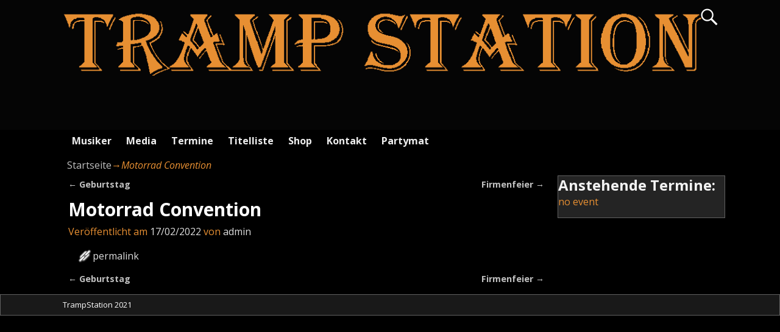

--- FILE ---
content_type: text/html; charset=UTF-8
request_url: https://trampstation.de/Termine/motorrad-convention/
body_size: 50411
content:
<!DOCTYPE html>
<html lang="de-DE">
<head>
<meta charset="UTF-8"/>
<meta name='viewport' content='width=device-width,initial-scale=1.0' />
<link rel="profile" href="//gmpg.org/xfn/11"/>
<link rel="pingback" href=""/>

<!-- Weaver Xtreme Standard Google Fonts for page-type: single -->
<link href='https://fonts.googleapis.com/css?family=Open+Sans:400%2C700%2C700italic%2C400italic%7COpen+Sans+Condensed:300%2C700%7CAlegreya+SC:400%2C400i%2C700%2C700i%7CAlegreya+Sans+SC:400%2C400i%2C700%2C700i%7CAlegreya+Sans:400%2C400i%2C700%2C700i%7CAlegreya:400%2C400i%2C700%2C700i%7CDroid+Sans:400%2C700%7CDroid+Serif:400%2C400italic%2C700%2C700italic%7CExo+2:400%2C700%7CLato:400%2C400italic%2C700%2C700italic%7CLora:400%2C400italic%2C700%2C700italic%7CArvo:400%2C700%2C400italic%2C700italic%7CRoboto:400%2C400italic%2C700%2C700italic%7CRoboto+Condensed:400%2C700%7CRoboto+Slab:400%2C700%7CArchivo+Black%7CSource+Sans+Pro:400%2C400italic%2C700%2C700italic%7CSource+Serif+Pro:400%2C700%7CVollkorn:400%2C400italic%2C700%2C700italic%7CArimo:400%2C700%7CTinos:400%2C400italic%2C700%2C700italic%7CRoboto+Mono:400%2C700%7CInconsolata%7CHandlee%7CUltra&subset=latin%2Clatin-ext' rel='stylesheet' type='text/css'>
<title>Motorrad Convention</title>
<meta name='robots' content='max-image-preview:large' />
<link rel='dns-prefetch' href='//stats.wp.com' />
<link rel='dns-prefetch' href='//c0.wp.com' />
<link rel="alternate" type="application/rss+xml" title=" &raquo; Feed" href="https://trampstation.de/feed/" />
<link rel="alternate" type="application/rss+xml" title=" &raquo; Kommentar-Feed" href="https://trampstation.de/comments/feed/" />
<script type="text/javascript">
/* <![CDATA[ */
window._wpemojiSettings = {"baseUrl":"https:\/\/s.w.org\/images\/core\/emoji\/15.0.3\/72x72\/","ext":".png","svgUrl":"https:\/\/s.w.org\/images\/core\/emoji\/15.0.3\/svg\/","svgExt":".svg","source":{"concatemoji":"https:\/\/trampstation.de\/wp-includes\/js\/wp-emoji-release.min.js?ver=6.5.3"}};
/*! This file is auto-generated */
!function(i,n){var o,s,e;function c(e){try{var t={supportTests:e,timestamp:(new Date).valueOf()};sessionStorage.setItem(o,JSON.stringify(t))}catch(e){}}function p(e,t,n){e.clearRect(0,0,e.canvas.width,e.canvas.height),e.fillText(t,0,0);var t=new Uint32Array(e.getImageData(0,0,e.canvas.width,e.canvas.height).data),r=(e.clearRect(0,0,e.canvas.width,e.canvas.height),e.fillText(n,0,0),new Uint32Array(e.getImageData(0,0,e.canvas.width,e.canvas.height).data));return t.every(function(e,t){return e===r[t]})}function u(e,t,n){switch(t){case"flag":return n(e,"\ud83c\udff3\ufe0f\u200d\u26a7\ufe0f","\ud83c\udff3\ufe0f\u200b\u26a7\ufe0f")?!1:!n(e,"\ud83c\uddfa\ud83c\uddf3","\ud83c\uddfa\u200b\ud83c\uddf3")&&!n(e,"\ud83c\udff4\udb40\udc67\udb40\udc62\udb40\udc65\udb40\udc6e\udb40\udc67\udb40\udc7f","\ud83c\udff4\u200b\udb40\udc67\u200b\udb40\udc62\u200b\udb40\udc65\u200b\udb40\udc6e\u200b\udb40\udc67\u200b\udb40\udc7f");case"emoji":return!n(e,"\ud83d\udc26\u200d\u2b1b","\ud83d\udc26\u200b\u2b1b")}return!1}function f(e,t,n){var r="undefined"!=typeof WorkerGlobalScope&&self instanceof WorkerGlobalScope?new OffscreenCanvas(300,150):i.createElement("canvas"),a=r.getContext("2d",{willReadFrequently:!0}),o=(a.textBaseline="top",a.font="600 32px Arial",{});return e.forEach(function(e){o[e]=t(a,e,n)}),o}function t(e){var t=i.createElement("script");t.src=e,t.defer=!0,i.head.appendChild(t)}"undefined"!=typeof Promise&&(o="wpEmojiSettingsSupports",s=["flag","emoji"],n.supports={everything:!0,everythingExceptFlag:!0},e=new Promise(function(e){i.addEventListener("DOMContentLoaded",e,{once:!0})}),new Promise(function(t){var n=function(){try{var e=JSON.parse(sessionStorage.getItem(o));if("object"==typeof e&&"number"==typeof e.timestamp&&(new Date).valueOf()<e.timestamp+604800&&"object"==typeof e.supportTests)return e.supportTests}catch(e){}return null}();if(!n){if("undefined"!=typeof Worker&&"undefined"!=typeof OffscreenCanvas&&"undefined"!=typeof URL&&URL.createObjectURL&&"undefined"!=typeof Blob)try{var e="postMessage("+f.toString()+"("+[JSON.stringify(s),u.toString(),p.toString()].join(",")+"));",r=new Blob([e],{type:"text/javascript"}),a=new Worker(URL.createObjectURL(r),{name:"wpTestEmojiSupports"});return void(a.onmessage=function(e){c(n=e.data),a.terminate(),t(n)})}catch(e){}c(n=f(s,u,p))}t(n)}).then(function(e){for(var t in e)n.supports[t]=e[t],n.supports.everything=n.supports.everything&&n.supports[t],"flag"!==t&&(n.supports.everythingExceptFlag=n.supports.everythingExceptFlag&&n.supports[t]);n.supports.everythingExceptFlag=n.supports.everythingExceptFlag&&!n.supports.flag,n.DOMReady=!1,n.readyCallback=function(){n.DOMReady=!0}}).then(function(){return e}).then(function(){var e;n.supports.everything||(n.readyCallback(),(e=n.source||{}).concatemoji?t(e.concatemoji):e.wpemoji&&e.twemoji&&(t(e.twemoji),t(e.wpemoji)))}))}((window,document),window._wpemojiSettings);
/* ]]> */
</script>
<style id='wp-emoji-styles-inline-css' type='text/css'>

	img.wp-smiley, img.emoji {
		display: inline !important;
		border: none !important;
		box-shadow: none !important;
		height: 1em !important;
		width: 1em !important;
		margin: 0 0.07em !important;
		vertical-align: -0.1em !important;
		background: none !important;
		padding: 0 !important;
	}
</style>
<link rel='stylesheet' id='wp-block-library-css' href='https://c0.wp.com/c/6.5.3/wp-includes/css/dist/block-library/style.min.css' type='text/css' media='all' />
<style id='wp-block-library-theme-inline-css' type='text/css'>
.wp-block-audio figcaption{color:#555;font-size:13px;text-align:center}.is-dark-theme .wp-block-audio figcaption{color:#ffffffa6}.wp-block-audio{margin:0 0 1em}.wp-block-code{border:1px solid #ccc;border-radius:4px;font-family:Menlo,Consolas,monaco,monospace;padding:.8em 1em}.wp-block-embed figcaption{color:#555;font-size:13px;text-align:center}.is-dark-theme .wp-block-embed figcaption{color:#ffffffa6}.wp-block-embed{margin:0 0 1em}.blocks-gallery-caption{color:#555;font-size:13px;text-align:center}.is-dark-theme .blocks-gallery-caption{color:#ffffffa6}.wp-block-image figcaption{color:#555;font-size:13px;text-align:center}.is-dark-theme .wp-block-image figcaption{color:#ffffffa6}.wp-block-image{margin:0 0 1em}.wp-block-pullquote{border-bottom:4px solid;border-top:4px solid;color:currentColor;margin-bottom:1.75em}.wp-block-pullquote cite,.wp-block-pullquote footer,.wp-block-pullquote__citation{color:currentColor;font-size:.8125em;font-style:normal;text-transform:uppercase}.wp-block-quote{border-left:.25em solid;margin:0 0 1.75em;padding-left:1em}.wp-block-quote cite,.wp-block-quote footer{color:currentColor;font-size:.8125em;font-style:normal;position:relative}.wp-block-quote.has-text-align-right{border-left:none;border-right:.25em solid;padding-left:0;padding-right:1em}.wp-block-quote.has-text-align-center{border:none;padding-left:0}.wp-block-quote.is-large,.wp-block-quote.is-style-large,.wp-block-quote.is-style-plain{border:none}.wp-block-search .wp-block-search__label{font-weight:700}.wp-block-search__button{border:1px solid #ccc;padding:.375em .625em}:where(.wp-block-group.has-background){padding:1.25em 2.375em}.wp-block-separator.has-css-opacity{opacity:.4}.wp-block-separator{border:none;border-bottom:2px solid;margin-left:auto;margin-right:auto}.wp-block-separator.has-alpha-channel-opacity{opacity:1}.wp-block-separator:not(.is-style-wide):not(.is-style-dots){width:100px}.wp-block-separator.has-background:not(.is-style-dots){border-bottom:none;height:1px}.wp-block-separator.has-background:not(.is-style-wide):not(.is-style-dots){height:2px}.wp-block-table{margin:0 0 1em}.wp-block-table td,.wp-block-table th{word-break:normal}.wp-block-table figcaption{color:#555;font-size:13px;text-align:center}.is-dark-theme .wp-block-table figcaption{color:#ffffffa6}.wp-block-video figcaption{color:#555;font-size:13px;text-align:center}.is-dark-theme .wp-block-video figcaption{color:#ffffffa6}.wp-block-video{margin:0 0 1em}.wp-block-template-part.has-background{margin-bottom:0;margin-top:0;padding:1.25em 2.375em}
</style>
<link rel='stylesheet' id='mediaelement-css' href='https://c0.wp.com/c/6.5.3/wp-includes/js/mediaelement/mediaelementplayer-legacy.min.css' type='text/css' media='all' />
<link rel='stylesheet' id='wp-mediaelement-css' href='https://c0.wp.com/c/6.5.3/wp-includes/js/mediaelement/wp-mediaelement.min.css' type='text/css' media='all' />
<style id='jetpack-sharing-buttons-style-inline-css' type='text/css'>
.jetpack-sharing-buttons__services-list{display:flex;flex-direction:row;flex-wrap:wrap;gap:0;list-style-type:none;margin:5px;padding:0}.jetpack-sharing-buttons__services-list.has-small-icon-size{font-size:12px}.jetpack-sharing-buttons__services-list.has-normal-icon-size{font-size:16px}.jetpack-sharing-buttons__services-list.has-large-icon-size{font-size:24px}.jetpack-sharing-buttons__services-list.has-huge-icon-size{font-size:36px}@media print{.jetpack-sharing-buttons__services-list{display:none!important}}.editor-styles-wrapper .wp-block-jetpack-sharing-buttons{gap:0;padding-inline-start:0}ul.jetpack-sharing-buttons__services-list.has-background{padding:1.25em 2.375em}
</style>
<style id='classic-theme-styles-inline-css' type='text/css'>
/*! This file is auto-generated */
.wp-block-button__link{color:#fff;background-color:#32373c;border-radius:9999px;box-shadow:none;text-decoration:none;padding:calc(.667em + 2px) calc(1.333em + 2px);font-size:1.125em}.wp-block-file__button{background:#32373c;color:#fff;text-decoration:none}
</style>
<style id='global-styles-inline-css' type='text/css'>
body{--wp--preset--color--black: #000000;--wp--preset--color--cyan-bluish-gray: #abb8c3;--wp--preset--color--white: #ffffff;--wp--preset--color--pale-pink: #f78da7;--wp--preset--color--vivid-red: #cf2e2e;--wp--preset--color--luminous-vivid-orange: #ff6900;--wp--preset--color--luminous-vivid-amber: #fcb900;--wp--preset--color--light-green-cyan: #7bdcb5;--wp--preset--color--vivid-green-cyan: #00d084;--wp--preset--color--pale-cyan-blue: #8ed1fc;--wp--preset--color--vivid-cyan-blue: #0693e3;--wp--preset--color--vivid-purple: #9b51e0;--wp--preset--gradient--vivid-cyan-blue-to-vivid-purple: linear-gradient(135deg,rgba(6,147,227,1) 0%,rgb(155,81,224) 100%);--wp--preset--gradient--light-green-cyan-to-vivid-green-cyan: linear-gradient(135deg,rgb(122,220,180) 0%,rgb(0,208,130) 100%);--wp--preset--gradient--luminous-vivid-amber-to-luminous-vivid-orange: linear-gradient(135deg,rgba(252,185,0,1) 0%,rgba(255,105,0,1) 100%);--wp--preset--gradient--luminous-vivid-orange-to-vivid-red: linear-gradient(135deg,rgba(255,105,0,1) 0%,rgb(207,46,46) 100%);--wp--preset--gradient--very-light-gray-to-cyan-bluish-gray: linear-gradient(135deg,rgb(238,238,238) 0%,rgb(169,184,195) 100%);--wp--preset--gradient--cool-to-warm-spectrum: linear-gradient(135deg,rgb(74,234,220) 0%,rgb(151,120,209) 20%,rgb(207,42,186) 40%,rgb(238,44,130) 60%,rgb(251,105,98) 80%,rgb(254,248,76) 100%);--wp--preset--gradient--blush-light-purple: linear-gradient(135deg,rgb(255,206,236) 0%,rgb(152,150,240) 100%);--wp--preset--gradient--blush-bordeaux: linear-gradient(135deg,rgb(254,205,165) 0%,rgb(254,45,45) 50%,rgb(107,0,62) 100%);--wp--preset--gradient--luminous-dusk: linear-gradient(135deg,rgb(255,203,112) 0%,rgb(199,81,192) 50%,rgb(65,88,208) 100%);--wp--preset--gradient--pale-ocean: linear-gradient(135deg,rgb(255,245,203) 0%,rgb(182,227,212) 50%,rgb(51,167,181) 100%);--wp--preset--gradient--electric-grass: linear-gradient(135deg,rgb(202,248,128) 0%,rgb(113,206,126) 100%);--wp--preset--gradient--midnight: linear-gradient(135deg,rgb(2,3,129) 0%,rgb(40,116,252) 100%);--wp--preset--font-size--small: 13px;--wp--preset--font-size--medium: 20px;--wp--preset--font-size--large: 36px;--wp--preset--font-size--x-large: 42px;--wp--preset--spacing--20: 0.44rem;--wp--preset--spacing--30: 0.67rem;--wp--preset--spacing--40: 1rem;--wp--preset--spacing--50: 1.5rem;--wp--preset--spacing--60: 2.25rem;--wp--preset--spacing--70: 3.38rem;--wp--preset--spacing--80: 5.06rem;--wp--preset--shadow--natural: 6px 6px 9px rgba(0, 0, 0, 0.2);--wp--preset--shadow--deep: 12px 12px 50px rgba(0, 0, 0, 0.4);--wp--preset--shadow--sharp: 6px 6px 0px rgba(0, 0, 0, 0.2);--wp--preset--shadow--outlined: 6px 6px 0px -3px rgba(255, 255, 255, 1), 6px 6px rgba(0, 0, 0, 1);--wp--preset--shadow--crisp: 6px 6px 0px rgba(0, 0, 0, 1);}:where(.is-layout-flex){gap: 0.5em;}:where(.is-layout-grid){gap: 0.5em;}body .is-layout-flex{display: flex;}body .is-layout-flex{flex-wrap: wrap;align-items: center;}body .is-layout-flex > *{margin: 0;}body .is-layout-grid{display: grid;}body .is-layout-grid > *{margin: 0;}:where(.wp-block-columns.is-layout-flex){gap: 2em;}:where(.wp-block-columns.is-layout-grid){gap: 2em;}:where(.wp-block-post-template.is-layout-flex){gap: 1.25em;}:where(.wp-block-post-template.is-layout-grid){gap: 1.25em;}.has-black-color{color: var(--wp--preset--color--black) !important;}.has-cyan-bluish-gray-color{color: var(--wp--preset--color--cyan-bluish-gray) !important;}.has-white-color{color: var(--wp--preset--color--white) !important;}.has-pale-pink-color{color: var(--wp--preset--color--pale-pink) !important;}.has-vivid-red-color{color: var(--wp--preset--color--vivid-red) !important;}.has-luminous-vivid-orange-color{color: var(--wp--preset--color--luminous-vivid-orange) !important;}.has-luminous-vivid-amber-color{color: var(--wp--preset--color--luminous-vivid-amber) !important;}.has-light-green-cyan-color{color: var(--wp--preset--color--light-green-cyan) !important;}.has-vivid-green-cyan-color{color: var(--wp--preset--color--vivid-green-cyan) !important;}.has-pale-cyan-blue-color{color: var(--wp--preset--color--pale-cyan-blue) !important;}.has-vivid-cyan-blue-color{color: var(--wp--preset--color--vivid-cyan-blue) !important;}.has-vivid-purple-color{color: var(--wp--preset--color--vivid-purple) !important;}.has-black-background-color{background-color: var(--wp--preset--color--black) !important;}.has-cyan-bluish-gray-background-color{background-color: var(--wp--preset--color--cyan-bluish-gray) !important;}.has-white-background-color{background-color: var(--wp--preset--color--white) !important;}.has-pale-pink-background-color{background-color: var(--wp--preset--color--pale-pink) !important;}.has-vivid-red-background-color{background-color: var(--wp--preset--color--vivid-red) !important;}.has-luminous-vivid-orange-background-color{background-color: var(--wp--preset--color--luminous-vivid-orange) !important;}.has-luminous-vivid-amber-background-color{background-color: var(--wp--preset--color--luminous-vivid-amber) !important;}.has-light-green-cyan-background-color{background-color: var(--wp--preset--color--light-green-cyan) !important;}.has-vivid-green-cyan-background-color{background-color: var(--wp--preset--color--vivid-green-cyan) !important;}.has-pale-cyan-blue-background-color{background-color: var(--wp--preset--color--pale-cyan-blue) !important;}.has-vivid-cyan-blue-background-color{background-color: var(--wp--preset--color--vivid-cyan-blue) !important;}.has-vivid-purple-background-color{background-color: var(--wp--preset--color--vivid-purple) !important;}.has-black-border-color{border-color: var(--wp--preset--color--black) !important;}.has-cyan-bluish-gray-border-color{border-color: var(--wp--preset--color--cyan-bluish-gray) !important;}.has-white-border-color{border-color: var(--wp--preset--color--white) !important;}.has-pale-pink-border-color{border-color: var(--wp--preset--color--pale-pink) !important;}.has-vivid-red-border-color{border-color: var(--wp--preset--color--vivid-red) !important;}.has-luminous-vivid-orange-border-color{border-color: var(--wp--preset--color--luminous-vivid-orange) !important;}.has-luminous-vivid-amber-border-color{border-color: var(--wp--preset--color--luminous-vivid-amber) !important;}.has-light-green-cyan-border-color{border-color: var(--wp--preset--color--light-green-cyan) !important;}.has-vivid-green-cyan-border-color{border-color: var(--wp--preset--color--vivid-green-cyan) !important;}.has-pale-cyan-blue-border-color{border-color: var(--wp--preset--color--pale-cyan-blue) !important;}.has-vivid-cyan-blue-border-color{border-color: var(--wp--preset--color--vivid-cyan-blue) !important;}.has-vivid-purple-border-color{border-color: var(--wp--preset--color--vivid-purple) !important;}.has-vivid-cyan-blue-to-vivid-purple-gradient-background{background: var(--wp--preset--gradient--vivid-cyan-blue-to-vivid-purple) !important;}.has-light-green-cyan-to-vivid-green-cyan-gradient-background{background: var(--wp--preset--gradient--light-green-cyan-to-vivid-green-cyan) !important;}.has-luminous-vivid-amber-to-luminous-vivid-orange-gradient-background{background: var(--wp--preset--gradient--luminous-vivid-amber-to-luminous-vivid-orange) !important;}.has-luminous-vivid-orange-to-vivid-red-gradient-background{background: var(--wp--preset--gradient--luminous-vivid-orange-to-vivid-red) !important;}.has-very-light-gray-to-cyan-bluish-gray-gradient-background{background: var(--wp--preset--gradient--very-light-gray-to-cyan-bluish-gray) !important;}.has-cool-to-warm-spectrum-gradient-background{background: var(--wp--preset--gradient--cool-to-warm-spectrum) !important;}.has-blush-light-purple-gradient-background{background: var(--wp--preset--gradient--blush-light-purple) !important;}.has-blush-bordeaux-gradient-background{background: var(--wp--preset--gradient--blush-bordeaux) !important;}.has-luminous-dusk-gradient-background{background: var(--wp--preset--gradient--luminous-dusk) !important;}.has-pale-ocean-gradient-background{background: var(--wp--preset--gradient--pale-ocean) !important;}.has-electric-grass-gradient-background{background: var(--wp--preset--gradient--electric-grass) !important;}.has-midnight-gradient-background{background: var(--wp--preset--gradient--midnight) !important;}.has-small-font-size{font-size: var(--wp--preset--font-size--small) !important;}.has-medium-font-size{font-size: var(--wp--preset--font-size--medium) !important;}.has-large-font-size{font-size: var(--wp--preset--font-size--large) !important;}.has-x-large-font-size{font-size: var(--wp--preset--font-size--x-large) !important;}
.wp-block-navigation a:where(:not(.wp-element-button)){color: inherit;}
:where(.wp-block-post-template.is-layout-flex){gap: 1.25em;}:where(.wp-block-post-template.is-layout-grid){gap: 1.25em;}
:where(.wp-block-columns.is-layout-flex){gap: 2em;}:where(.wp-block-columns.is-layout-grid){gap: 2em;}
.wp-block-pullquote{font-size: 1.5em;line-height: 1.6;}
</style>
<link rel='stylesheet' id='contact-form-7-css' href='https://trampstation.de/wp-content/plugins/contact-form-7/includes/css/styles.css?ver=5.9.8' type='text/css' media='all' />
<style id='akismet-widget-style-inline-css' type='text/css'>

			.a-stats {
				--akismet-color-mid-green: #357b49;
				--akismet-color-white: #fff;
				--akismet-color-light-grey: #f6f7f7;

				max-width: 350px;
				width: auto;
			}

			.a-stats * {
				all: unset;
				box-sizing: border-box;
			}

			.a-stats strong {
				font-weight: 600;
			}

			.a-stats a.a-stats__link,
			.a-stats a.a-stats__link:visited,
			.a-stats a.a-stats__link:active {
				background: var(--akismet-color-mid-green);
				border: none;
				box-shadow: none;
				border-radius: 8px;
				color: var(--akismet-color-white);
				cursor: pointer;
				display: block;
				font-family: -apple-system, BlinkMacSystemFont, 'Segoe UI', 'Roboto', 'Oxygen-Sans', 'Ubuntu', 'Cantarell', 'Helvetica Neue', sans-serif;
				font-weight: 500;
				padding: 12px;
				text-align: center;
				text-decoration: none;
				transition: all 0.2s ease;
			}

			/* Extra specificity to deal with TwentyTwentyOne focus style */
			.widget .a-stats a.a-stats__link:focus {
				background: var(--akismet-color-mid-green);
				color: var(--akismet-color-white);
				text-decoration: none;
			}

			.a-stats a.a-stats__link:hover {
				filter: brightness(110%);
				box-shadow: 0 4px 12px rgba(0, 0, 0, 0.06), 0 0 2px rgba(0, 0, 0, 0.16);
			}

			.a-stats .count {
				color: var(--akismet-color-white);
				display: block;
				font-size: 1.5em;
				line-height: 1.4;
				padding: 0 13px;
				white-space: nowrap;
			}
		
</style>
<link rel='stylesheet' id='weaverx-font-sheet-css' href='https://trampstation.de/wp-content/themes/weaver-xtreme/assets/css/fonts.min.css?ver=4.4.8' type='text/css' media='all' />
<link rel='stylesheet' id='weaverx-style-sheet-css' href='https://trampstation.de/wp-content/themes/weaver-xtreme/assets/css/style-weaverx.min.css?ver=4.4.8' type='text/css' media='all' />
<link rel='stylesheet' id='event-list-css' href='https://trampstation.de/wp-content/plugins/event-list/includes/css/event-list.css?ver=1.0' type='text/css' media='all' />
<script type="text/javascript" src="https://c0.wp.com/c/6.5.3/wp-includes/js/jquery/jquery.min.js" id="jquery-core-js"></script>
<script type="text/javascript" src="https://c0.wp.com/c/6.5.3/wp-includes/js/jquery/jquery-migrate.min.js" id="jquery-migrate-js"></script>
<script type="text/javascript" id="weaver-xtreme-JSLib-js-extra">
/* <![CDATA[ */
var wvrxOpts = {"useSmartMenus":"0","menuAltswitch":"767","mobileAltLabel":"","primaryScroll":"none","primaryMove":"0","secondaryScroll":"none","secondaryMove":"0","headerVideoClass":"has-header-video"};
/* ]]> */
</script>
<script type="text/javascript" src="https://trampstation.de/wp-content/themes/weaver-xtreme/assets/js/weaverxjslib.min.js?ver=4.4.8" id="weaver-xtreme-JSLib-js"></script>
<script type="text/javascript" src="https://trampstation.de/wp-content/plugins/strato-assistant/js/cookies.js?ver=6.5.3" id="strato-assistant-wp-cookies-js"></script>
<link rel="https://api.w.org/" href="https://trampstation.de/wp-json/" /><link rel="EditURI" type="application/rsd+xml" title="RSD" href="https://trampstation.de/xmlrpc.php?rsd" />
<meta name="generator" content="WordPress 6.5.3" />
<link rel="canonical" href="https://trampstation.de/Termine/motorrad-convention/" />
<link rel='shortlink' href='https://trampstation.de/?p=303' />
<link rel="alternate" type="application/json+oembed" href="https://trampstation.de/wp-json/oembed/1.0/embed?url=https%3A%2F%2Ftrampstation.de%2FTermine%2Fmotorrad-convention%2F" />
<link rel="alternate" type="text/xml+oembed" href="https://trampstation.de/wp-json/oembed/1.0/embed?url=https%3A%2F%2Ftrampstation.de%2FTermine%2Fmotorrad-convention%2F&#038;format=xml" />
	<style>img#wpstats{display:none}</style>
		<!-- Weaver Xtreme 4.4.8 ( 50 ) Black and White-V-49 --> <!-- Weaver Xtreme Theme Support 6.5.1 --> <style type="text/css">
/* -wvrx_css- *//* Weaver Xtreme styles - Version 49 */
.block-inside{max-width:1100px;margin-left:auto;margin-right:auto;}
.page #content{overflow:visible !important;}.single #content{overflow:visible !important;}.blog #content {overflow:hidden !important;}
a, .wrapper a {color:#BFBFBF;}
a:hover, .wrapper a:hover {color:#FF0000;}
.content a:hover {color:#FF0000;}
.wrapper .entry-meta a, .wrapper .entry-utility a {color:#DDDDDD;}
.wrapper .entry-meta a:hover,.wrapper .entry-utility a:hover {color:#AAAAAA;}
.wrapper .widget a {color:#BFBFBF;}
.wrapper .widget a:hover {color:#FF0000;}
#infobar a:hover {color:#FF0000;}
.border {border:1px solid #616161;}.border-bottom{border-bottom:1px solid #616161;}
#site-title,.site-title {max-width:90.00000%;}
#site-tagline,.site-title {max-width:90.00000%;}
#branding #header-image img{float:none;} /* alignwide*/#branding #header-image img{max-width:100.00000%;}
.weaverx-theme-menu .current_page_item > a,.weaverx-theme-menu .current-menu-item > a,.weaverx-theme-menu .current-cat > a,.weaverx-theme-menu .current_page_ancestor > a,.weaverx-theme-menu .current-category-ancestor > a,.weaverx-theme-menu .current-menu-ancestor > a,.weaverx-theme-menu .current-menu-parent > a,.weaverx-theme-menu .current-category-parent > a {color:#E6E6E6 !important;}
.weaverx-theme-menu .current_page_item > a,.weaverx-theme-menu .current-menu-item > a,.weaverx-theme-menu .current-cat > a,.weaverx-theme-menu .current_page_ancestor > a,.weaverx-theme-menu .current-category-ancestor > a,.weaverx-theme-menu .current-menu-ancestor > a,.weaverx-theme-menu .current-menu-parent > a,.weaverx-theme-menu .current-category-parent > a{font-style:italic}
.container img, .colophon img {padding:0px;}
.container img, .colophon img {background-color:transparent;}
.entry-summary,.entry-content {padding-top:1.00000em;}
#content ul,#content ol, #content p {margin-bottom:1.50000em;}
.container-page.parallax{min-height:100px;}
#comments-title h3, #comments-title h4, #respond h3 {color:#FCFCFC;}
.commentlist li.comment, #respond {background-color:#3D3D3D;}
#respond input#submit {background-color:#878787;}
#content table {border: 2px solid #888;}
#content tr th, #content thead th {font-weight: bold;}
#content tr td {border: 1px solid #888;}
.wp-caption p.wp-caption-text, #content .gallery .gallery-caption,.entry-attachment .entry-caption, #content figure figcaption {color:#F0F0F0;}
body{font-size:1.00000em;}
@media (min-width: 581px) and (max-width: 767px) {body{font-size:1.00000em;}}@media (max-width: 580px) {body{font-size:1.00000em;}}body{line-height:1.50000;}.widget-area{line-height:1.27500;}.customA-font-size{font-size:1em;}.customA-font-size-title{font-size:1.50000em;}.customB-font-size{font-size:1em;}.customB-font-size-title{font-size:1.50000em;}body {background-color:#000000;}
.menu-primary .wvrx-menu-container,.menu-primary .site-title-on-menu,.menu-primary .site-title-on-menu a {background-color:#000000;}
.menu-primary .wvrx-menu-container,.menu-primary .site-title-on-menu,.menu-primary .site-title-on-menu a {color:#EDEDED;}
.menu-secondary .wvrx-menu-container {background-color:#000000;}
.menu-secondary .wvrx-menu-container {color:#EDEDED;}
.menu-primary .wvrx-menu ul li a,.menu-primary .wvrx-menu ul.mega-menu li {background-color:#171717;}
.menu-secondary .wvrx-menu ul li a,.menu-secondary .wvrx-menu ul.mega-menu li {background-color:#171717;}
.menu-primary .wvrx-menu > li > a {color:#EDEDED;}
.menu-primary .wvrx-menu > li > a:hover {background-color:#4F4F4F !important;}
.menu-secondary .wvrx-menu > li > a {color:#EDEDED;}
.menu-secondary .wvrx-menu > li > a:hover {background-color:#4F4F4F !important;}
.menu-primary .wvrx-menu ul li a:hover {background-color:#4F4F4F !important;}
.menu-secondary .wvrx-menu ul li a:hover {background-color:#4F4F4F !important;}
#site-title img.site-title-logo {max-height:32px;}.menu-primary .menu-toggle-button {color:#EDEDED;}
@media( min-width:768px) {
.menu-primary .wvrx-menu a{border-right:1px solid inherit;}
.menu-primary ul.wvrx-menu > li:first-child {border-left:1px solid inherit;}
.menu-primary .wvrx-menu ul > li:first-child{border-top:1px solid inherit;}
.menu-primary .wvrx-menu ul a {border-top:none;border-left:none;border-right:none;border-bottom:1px solid inherit;}
.menu-primary .wvrx-menu-container li a{padding-right:0.75em;}
.menu-primary .menu-hover.menu-arrows .has-submenu > a{padding-right:1.5em;}
.menu-primary .menu-arrows.menu-hover .toggle-submenu{margin-right:0em;}
.menu-primary .wvrx-menu-container{margin-top:0px;}
.menu-primary .wvrx-menu-container{margin-bottom:0px;}
.menu-primary .wvrx-menu,.menu-primary .wvrx-menu-container{text-align:left;}
}
.menu-primary .menu-arrows .toggle-submenu:after{color:#EDEDED;}
.menu-primary .menu-arrows ul .toggle-submenu:after{color:#EDEDED;}
.menu-primary .menu-arrows.is-mobile-menu.menu-arrows ul a .toggle-submenu:after{color:#EDEDED;}
.menu-primary .menu-arrows ul .toggle-submenu:after{color:inherit;}
.menu-secondary .menu-toggle-button {color:#EDEDED;}
@media( min-width:768px) {
.menu-secondary .wvrx-menu a{border-right:1px solid inherit;}
.menu-secondary ul.wvrx-menu > li:first-child {border-left:1px solid inherit;}
.menu-secondary .wvrx-menu ul > li:first-child{border-top:1px solid inherit;}
.menu-secondary .wvrx-menu ul a {border-top:none;border-left:none;border-right:none;border-bottom:1px solid inherit;}
.menu-secondary .wvrx-menu-container li a{padding-right:0.75em;}
.menu-secondary .menu-hover.menu-arrows .has-submenu > a{padding-right:1.5em;}
.menu-secondary .menu-arrows.menu-hover .toggle-submenu{margin-right:0em;}
.menu-secondary .wvrx-menu-container{margin-top:0px;}
.menu-secondary .wvrx-menu-container{margin-bottom:0px;}
.menu-secondary .wvrx-menu,.menu-secondary .wvrx-menu-container{text-align:left;}
}
.menu-secondary .menu-arrows .toggle-submenu:after{color:#EDEDED;}
.menu-secondary .menu-arrows ul .toggle-submenu:after{color:#EDEDED;}
.menu-secondary .menu-arrows.is-mobile-menu.menu-arrows ul a .toggle-submenu:after{color:#EDEDED;}
.menu-secondary .menu-arrows ul .toggle-submenu:after{color:inherit;}
@media( min-width:768px) {
.menu-extra .wvrx-menu,.menu-extra .wvrx-menu-container{text-align:left;}
}
@media screen and ( min-width:768px) {
}
.l-widget-area-top{width:90%;}@media (max-width: 580px) {.l-widget-area-top{width:100%}}
.l-widget-area-bottom{width:90%;}@media (max-width: 580px) {.l-widget-area-bottom{width:100%}}
#container{width:100%;}@media (max-width: 580px) {#container{width:100%}}
#colophon{width:100%;}@media (max-width: 580px) {#colophon{width:100%}}
#header{width:100%;}@media (max-width: 580px) {#header{width:100%}}
#infobar{width:100%;}@media (max-width: 580px) {#infobar{width:100%}}
#primary-widget-area {background-color:#242424;}
#primary-widget-area {color:#C1C1C1;}
#primary-widget-area {padding-left:0px;}
#primary-widget-area {padding-right:0px;}
#primary-widget-area {padding-top:0px;}
#primary-widget-area {padding-bottom:0px;}
#primary-widget-area {margin-top:0px;}
#primary-widget-area {margin-bottom:10px;}
.widget-area-primary {background-color:#242424;}
.widget-area-primary {color:#C1C1C1;}
.widget-area-primary {padding-left:0px;}
.widget-area-primary {padding-right:0px;}
.widget-area-primary {padding-top:0px;}
.widget-area-primary {padding-bottom:0px;}
.widget-area-primary {margin-top:0px;}
.widget-area-primary {margin-bottom:10px;}
#secondary-widget-area {background-color:#242424;}
#secondary-widget-area {color:#C1C1C1;}
#secondary-widget-area {padding-left:0px;}
#secondary-widget-area {padding-right:0px;}
#secondary-widget-area {padding-top:0px;}
#secondary-widget-area {padding-bottom:0px;}
#secondary-widget-area {margin-top:0px;}
#secondary-widget-area {margin-bottom:10px;}
.widget-area-secondary {background-color:#242424;}
.widget-area-secondary {color:#C1C1C1;}
.widget-area-secondary {padding-left:0px;}
.widget-area-secondary {padding-right:0px;}
.widget-area-secondary {padding-top:0px;}
.widget-area-secondary {padding-bottom:0px;}
.widget-area-secondary {margin-top:0px;}
.widget-area-secondary {margin-bottom:10px;}
.widget-area-top {background-color:#242424;}
.widget-area-top {color:#FAFAFA;}
.widget-area-top {padding-left:8px;}
.widget-area-top {padding-right:8px;}
.widget-area-top {padding-top:8px;}
.widget-area-top {padding-bottom:8px;}
.widget-area-top {margin-top:10px;}
.widget-area-top {margin-bottom:10px;}
.widget-area-bottom {background-color:#242424;}
.widget-area-bottom {color:#FAFAFA;}
.widget-area-bottom {padding-left:8px;}
.widget-area-bottom {padding-right:8px;}
.widget-area-bottom {padding-top:8px;}
.widget-area-bottom {padding-bottom:8px;}
.widget-area-bottom {margin-top:10px;}
.widget-area-bottom {margin-bottom:10px;}
#header {background-color:#050505;}
#header {color:#FFFFFF;}
#header {padding-left:0px;}
#header {padding-right:0px;}
#header {padding-top:0px;}
#header {padding-bottom:0px;}
#header {margin-top:0px;}
#header {margin-bottom:0px;}
#header-html {background-color:#000000;}
#header-html {color:#FFFFFF;}
#header-html {padding-top:0px;}
#header-html {padding-bottom:0px;}
#header-html {margin-top:0px;}
#header-html {margin-bottom:0px;}
#header-widget-area {background-color:#000000;}
#header-widget-area {color:#FFFFFF;}
#header-widget-area {padding-top:0px;}
#header-widget-area {padding-bottom:0px;}
#header-widget-area {margin-top:0px;}
#header-widget-area {margin-bottom:0px;}
.widget-area-header {background-color:#000000;}
.widget-area-header {color:#FFFFFF;}
.widget-area-header {padding-left:0px;}
.widget-area-header {padding-right:0px;}
.widget-area-header {padding-top:0px;}
.widget-area-header {padding-bottom:0px;}
.widget-area-header {margin-top:0px;}
.widget-area-header {margin-bottom:0px;}
#colophon {background-color:#191919;}
#colophon {color:#FAFAFA;}
#colophon {padding-left:8px;}
#colophon {padding-right:8px;}
#colophon {padding-top:8px;}
#colophon {padding-bottom:8px;}
#colophon {margin-top:0px;}
#colophon {margin-bottom:0px;}
#footer-html {padding-top:0px;}
#footer-html {padding-bottom:0px;}
#footer-html {margin-top:0px;}
#footer-html {margin-bottom:0px;}
#footer-widget-area {padding-top:8px;}
#footer-widget-area {padding-bottom:8px;}
#footer-widget-area {margin-top:0px;}
#footer-widget-area {margin-bottom:0px;}
.widget-area-footer {padding-left:8px;}
.widget-area-footer {padding-right:8px;}
.widget-area-footer {padding-top:8px;}
.widget-area-footer {padding-bottom:8px;}
.widget-area-footer {margin-top:0px;}
.widget-area-footer {margin-bottom:0px;}
#content {background-color:#000000;}
#content {color:#E78F32;}
#content {padding-left:2.00000%;}
#content {padding-right:2.00000%;}
#content {padding-top:4px;}
#content {padding-bottom:8px;}
#content {margin-top:0px;}
#content {margin-bottom:0px;}
#container {background-color:#000000;}
#container {padding-left:0px;}
#container {padding-right:0px;}
#container {padding-top:0px;}
#container {padding-bottom:0px;}
#container {margin-top:5px;}
#container {margin-bottom:0px;}
#infobar {padding-left:5px;}
#infobar {padding-right:5px;}
#infobar {padding-top:5px;}
#infobar {padding-bottom:5px;}
#infobar {margin-top:0px;}
#infobar {margin-bottom:0px;}
#wrapper {background-color:#000000;}
#wrapper {color:#E78F32;}
#wrapper {padding-left:0px;}
#wrapper {padding-right:0px;}
#wrapper {padding-top:0px;}
#wrapper {padding-bottom:0px;}
#wrapper {margin-top:0px;}
#wrapper {margin-bottom:0px;}
.post-area {padding-left:0.00000%;}
.post-area {padding-right:0.00000%;}
.post-area {padding-top:0px;}
.post-area {padding-bottom:0px;}
.post-area {margin-top:0px;}
.post-area {margin-bottom:15px;}
.widget {color:#E78F32;}
.widget {padding-left:0px;}
.widget {padding-right:0px;}
.widget {padding-top:0px;}
.widget {padding-bottom:0px;}
.widget {margin-top:0px;}
.widget {margin-bottom:0px;}

/* ** Expand/extend ** */
.wvrx-not-safari #nav-primary .wvrx-menu-container{max-width:none ;width:calc( 100vw - 8px)  ;margin-left: calc( -1 * ( 0px ) - 0px );margin-right: calc( -1 * ( 0px ) - 0px );}
.wvrx-not-safari.no-vert-scrollbar #nav-primary .wvrx-menu-container{width:100vw ;}
.wvrx-not-safari #nav-primary .wvrx-menu-container{padding-left:calc( 0px + 0px ); padding-right:calc( 0px + 0px );}
.wvrx-not-safari #nav-secondary .wvrx-menu-container{max-width:none ;width:calc( 100vw - 8px)  ;margin-left: calc( -1 * ( 0px ) - 0px );margin-right: calc( -1 * ( 0px ) - 0px );}
.wvrx-not-safari.no-vert-scrollbar #nav-secondary .wvrx-menu-container{width:100vw ;}
.wvrx-not-safari #nav-secondary .wvrx-menu-container{padding-left:calc( 0px + 0px ); padding-right:calc( 0px + 0px );}

@media ( min-width:1100px) {
.wvrx-not-safari #nav-primary .wvrx-menu-container {margin-left:calc( -1 * ( 50vw - 4px - ( 1100px / 2 ) )  - 0px - 0px );margin-right:calc( -1 * ( 50vw - 4px - ( 1100px / 2 ) )  - 0px - 0px );}
.wvrx-not-safari.no-vert-scrollbar #nav-primary .wvrx-menu-container {margin-left:calc( -1 * ( 50vw - ( 1100px / 2 ) )  - 0px - 0px );margin-right:calc( -1 * ( ( 50vw - ( 1100px / 2 ) )  ) - 0px - 0px );}
.wvrx-not-safari #nav-primary .wvrx-menu-container{padding-left:calc( ( 50vw - 4px - ( 1100px / 2 ) )  + 0px + 0px );padding-right:calc( ( 50vw - 4px - ( 1100px / 2 ) )  + 0px + 0px );}
.wvrx-not-safari.no-vert-scrollbar #nav-primary .wvrx-menu-container{padding-left:calc( ( 50vw - ( 1100px / 2 ) )  + 0px + 0px ); padding-right:calc( ( 50vw - ( 1100px / 2 ) )  + 0px + 0px );}
.wvrx-not-safari #nav-secondary .wvrx-menu-container {margin-left:calc( -1 * ( 50vw - 4px - ( 1100px / 2 ) )  - 0px - 0px );margin-right:calc( -1 * ( 50vw - 4px - ( 1100px / 2 ) )  - 0px - 0px );}
.wvrx-not-safari.no-vert-scrollbar #nav-secondary .wvrx-menu-container {margin-left:calc( -1 * ( 50vw - ( 1100px / 2 ) )  - 0px - 0px );margin-right:calc( -1 * ( ( 50vw - ( 1100px / 2 ) )  ) - 0px - 0px );}
.wvrx-not-safari #nav-secondary .wvrx-menu-container{padding-left:calc( ( 50vw - 4px - ( 1100px / 2 ) )  + 0px + 0px );padding-right:calc( ( 50vw - 4px - ( 1100px / 2 ) )  + 0px + 0px );}
.wvrx-not-safari.no-vert-scrollbar #nav-secondary .wvrx-menu-container{padding-left:calc( ( 50vw - ( 1100px / 2 ) )  + 0px + 0px ); padding-right:calc( ( 50vw - ( 1100px / 2 ) )  + 0px + 0px );}
 }
 /* /EE */
.wrapper #site-title a,.wrapper .site-title a {color:#F7F7F7;}
#site-tagline > span,.site-tagline > span {color:#CCCCCC;}
.page-title {color:#FFFFFF;}
.wrapper .post-title a,.wrapper .post-title a:visited {color:#FFFFFF;}
.widget-title {color:#F2F2F2;}
#nav-header-mini a,#nav-header-mini a:visited {color:#EDEDED;}
#nav-header-mini a:hover {color:#FF0000;}
#nav-header-mini{margin-top:0.00000em}
.blog .sticky {background-color:#2E2E2E;}
hr {background-color:#CCCCCC;}
input,textarea {background-color:#808080;}
input,textarea {color:#FFFFFF;}
.search-field,#header-search .search-field:focus,.menu-search .search-field:focus {background-color:#454545;}
.search-field, #header-search .search-field:focus {color:#F7F7F7;}
#primary-widget-area .search-form .search-submit {color:#C1C1C1;}
#secondary-widget-area .search-form .search-submit {color:#C1C1C1;}
.menu-primary .wvrx-menu-container .search-form .search-submit {color:#EDEDED;}
.widget-area-top .search-form .search-submit {color:#FAFAFA;}
.widget-area-bottom .search-form .search-submit {color:#FAFAFA;}
.widget-area-header .search-form .search-submit {color:#FFFFFF;}
#colophon .search-form .search-submit {color:#FAFAFA;}
#content .search-form .search-submit {color:#E78F32;}
#wrapper .search-form .search-submit {color:#E78F32;}
.widget .search-form .search-submit {color:#E78F32;}
#header-search .search-form::before {color:#FFFFFF;}
.post-title{margin-bottom:0.2em;}
#inject_fixedtop,#inject_fixedbottom,.wvrx-fixedtop,.wvrx-fixonscroll{max-width:1100px;}
@media ( max-width:1100px) {.wvrx-fixedtop,.wvrx-fixonscroll,#inject_fixedtop,#inject_fixedbottom {left:0px;margin-left:0 !important;margin-right:0 !important;}}
@media ( min-width:1100px) {
			#inject_fixedtop {margin-left:-0px;margin-right:-0px}
			.wvrx-fixedtop,.wvrx-fixonscroll{margin-left:0px;margin-right:calc( 0px - 0px - 0px )}
			}
@media ( min-width:1100px) {
			#inject_fixedbottom {margin-left:-0px;margin-right:-0px}
			}

/* Global Custom CSS Rules */
/* Custom CSS rules for Black and White sub-theme */
/* End Weaver Xtreme CSS */
</style> <!-- end of main options style section -->

<!-- End of Weaver Xtreme options -->
</head>
<!-- **** body **** -->
<body class="el_events-template-default single single-el_events postid-303 wp-custom-logo wp-embed-responsive single-author singular not-logged-in weaverx-theme-body wvrx-not-safari is-menu-desktop is-menu-default wvrx-wide-fullwidth weaverx-page-single weaverx-sb-right weaverx-has-sb has-posts" itemtype="https://schema.org/WebPage" itemscope>
	<a href="#page-bottom" id="page-top">&darr;</a> <!-- add custom CSS to use this page-bottom link -->
	<div id="wvrx-page-width">&nbsp;</div>
	<!--googleoff: all-->
	<noscript><p style="border:1px solid red;font-size:14px;background-color:pink;padding:5px;margin-left:auto;margin-right:auto;max-width:640px;text-align:center;">
			JAVASCRIPT IS DISABLED. Please enable JavaScript on your browser to best view this site.</p></noscript>
	<!--googleon: all--><!-- displayed only if JavaScript disabled -->

<div id="wrapper" class="wrapper font-open-sans align-center">
<div class="clear-preheader clear-both"></div>
<div id="header" class="header font-inherit header-as-img">
<div id="header-inside" class="block-inside"><header id="branding" itemtype="https://schema.org/WPHeader" itemscope>
    <div id='title-tagline' class='clearfix  '>

<a href="https://trampstation.de/" class="custom-logo-link hide-none" rel="home"><img width="1100" height="118" src="https://trampstation.de/wp-content/uploads/2021/04/cropped-cropped-TrampStation-1-1.gif" class="custom-logo" alt="" /></a>

	<h1 id="site-title" class="font-inherit"><a href="https://trampstation.de/" title="" rel="home">
			</a></h1>

			<div id="header-search" class="hide-none"><form role="search"  method="get" class="search-form" action="https://trampstation.de/">
	<label for="search-form-1">
		<span class="screen-reader-text">Suche nach:</span>
		<input type="search" id="search-form-1" class="search-field" placeholder="Suche nach:" value="" name="s" />
	</label>
	<button type="submit" class="search-submit"><span class="genericon genericon-search"></span></button>

</form>

</div><h2 id="site-tagline" class="hide-none"><span  class="font-inherit"></span></h2>    </div><!-- /.title-tagline -->
<div id="header-image" class="header-image alignwide header-image-type-std">
</div><!-- #header-image -->
<div class="clear-branding clear-both"></div>	</header><!-- #branding -->
	<div class="clear-menu-primary clear-both"></div>

<div id="nav-primary" class="menu-primary menu-primary-standard menu-type-standard" itemtype="https://schema.org/SiteNavigationElement" itemscope>
<div class="wvrx-menu-container font-inherit font-bold wvrx-fullwidth"><div class="wvrx-menu-clear"></div><ul id="menu-hauptmenue" class="weaverx-theme-menu wvrx-menu menu-hover menu-alignleft"><li id="menu-item-59" class="menu-item menu-item-type-post_type menu-item-object-page menu-item-59"><a href="https://trampstation.de/musiker/">Musiker</a></li>
<li id="menu-item-62" class="menu-item menu-item-type-post_type menu-item-object-page menu-item-62"><a href="https://trampstation.de/media/">Media</a></li>
<li id="menu-item-310" class="menu-item menu-item-type-post_type menu-item-object-page menu-item-310"><a href="https://trampstation.de/termine-2/">Termine</a></li>
<li id="menu-item-61" class="menu-item menu-item-type-post_type menu-item-object-page menu-item-61"><a href="https://trampstation.de/titelliste/">Titelliste</a></li>
<li id="menu-item-194" class="menu-item menu-item-type-custom menu-item-object-custom menu-item-194"><a href="https://shop.spreadshirt.de/TrampStation">Shop</a></li>
<li id="menu-item-60" class="menu-item menu-item-type-post_type menu-item-object-page menu-item-60"><a href="https://trampstation.de/kontakt/">Kontakt</a></li>
<li id="menu-item-250" class="menu-item menu-item-type-custom menu-item-object-custom menu-item-250"><a href="https://www.partymat.de/Tramp-Station-Chemnitz">Partymat</a></li>
</ul><div style="clear:both;"></div></div></div><div class='clear-menu-primary-end' style='clear:both;'></div><!-- /.menu-primary -->


</div></div><div class='clear-header-end clear-both'></div><!-- #header-inside,#header -->

<div id="container" class="container container-single relative font-inherit"><div id="container-inside" class="block-inside">

<div id="infobar" class="font-inherit">
<span id="breadcrumbs"><span class="crumbs"><a href="https://trampstation.de/">Startseite</a>&rarr;<span class="bcur-page">Motorrad Convention</span></span></span>	<span class='infobar_right'>
<span id="infobar_paginate"></span>
	</span></div><div class="clear-info-bar-end" style="clear:both;">
</div><!-- #infobar -->

<div id="content" role="main" class="content l-content-rsb m-full s-full font-inherit" itemtype="https://schema.org/Blog" itemscope> <!-- single -->
	<nav id="nav-above" class="navigation">
		<h3 class="assistive-text">Artikelnavigation</h3>

		
			<div class="nav-previous"><a href="https://trampstation.de/Termine/geburtstag-2/" rel="prev"><span class="meta-nav">&larr;</span> Geburtstag</a>			</div>
			<div class="nav-next"><a href="https://trampstation.de/Termine/betriebsfeier/" rel="next">Firmenfeier <span class="meta-nav">&rarr;</span></a></div>

			</nav><!-- #nav-above -->

	
<article id="post-303" class="content-single post-content post-area post-author-id-1 font-inherit post-303 el_events type-el_events status-publish hentry el_eventcategory-juli" itemtype="https://schema.org/BlogPosting" itemscope itemprop="blogPost">
		<header class="page-header">

			<h1 class="page-title entry-title title-single font-inherit" itemprop="headline name">Motorrad Convention</h1>
		<div class="entry-meta ">
<meta itemprop="datePublished" content="2022-02-17T08:42:36+00:00"/>
<meta itemprop="dateModified" content="2022-02-17T08:42:36+00:00"/>
<span style="display:none" itemscope itemprop="publisher" itemtype="https://schema.org/Organization"><span itemprop="name"></span><img itemprop="logo" src="https://trampstation.de/wp-content/uploads/2021/04/cropped-cropped-TrampStation-1-1.gif" /></span>
<span class="meta-info-wrap font-inherit">
<span class="sep">Veröffentlicht am </span><a href="https://trampstation.de/Termine/motorrad-convention/" title="8:42 am" rel="bookmark"><time class="entry-date" datetime="2022-02-17T08:42:36+00:00">17/02/2022</time></a><span class="by-author"> <span class="sep"> von </span> <span class="author vcard"><a class="url fn n" href="https://trampstation.de/author/admin/" title="Zeige alle Beiträge von admin" rel="author"><span itemtype="https://schema.org/Person" itemscope itemprop="author"><span itemprop="name">admin</span></span></a></span></span><time class="published updated" datetime="2022-02-17T08:42:36+00:00">17/02/2022</time>
</span><!-- .entry-meta-icons --></div><!-- /entry-meta -->
	</header><!-- .page-header -->
    <div class="entry-content clearfix">
	</div><!-- .entry-content -->

	<footer class="entry-utility entry-author-info">
		
<div class="meta-info-wrap font-inherit">
<span class="permalink-icon"><a href="https://trampstation.de/Termine/motorrad-convention/" title="Permalink to Motorrad Convention" rel="bookmark">permalink</a></span>
</div><!-- .entry-meta-icons -->

	</footer><!-- .entry-utility -->
		<link itemprop="mainEntityOfPage" href="https://trampstation.de/Termine/motorrad-convention/" /></article><!-- #post-303 -->

	<nav id="nav-below" class="navigation">
		<h3 class="assistive-text">Artikelnavigation</h3>
					<div class="nav-previous"><a href="https://trampstation.de/Termine/geburtstag-2/" rel="prev"><span class="meta-nav">&larr;</span> Geburtstag</a></div>
			<div class="nav-next"><a href="https://trampstation.de/Termine/betriebsfeier/" rel="next">Firmenfeier <span class="meta-nav">&rarr;</span></a></div>
			</nav><!-- #nav-below -->

	
<div class="clear-sb-postcontent-single clear-both"></div><div class="clear-sitewide-bottom-widget-area clear-both"></div>
</div><!-- /#content -->

			<div id="primary-widget-area" class="widget-area m-full s-full l-sb-right m-full s-full border font-inherit" role="complementary" itemtype="https://schema.org/WPSideBar" itemscope>
				<aside id="event_list_widget-2" class="widget widget_event_list_widget font-inherit widget-1 widget-first widget-first-vert widget-last widget-last-vert widget-odd"><h3 class="widget-title font-inherit">Anstehende Termine:</h3>
				<div class="event-list"><p>no event</p>
				</div></aside><div class="clear-primary-widget-area clear-both"></div>			</div><!-- primary-widget-area -->
			
<div class='clear-container-end clear-both'></div></div></div><!-- /#container-inside, #container -->
<footer id="colophon" class="colophon border s-font-size font-inherit" itemtype="https://schema.org/WPFooter" itemscope>
	<div id="colophon-inside" class="block-inside">
	<div id="site-ig-wrap"><span id="site-info">
TrampStation 2021		</span> <!-- #site-info -->
		<span id="site-generator"></span><div class="clear-site-generator clear-both"></div>		</div><!-- #site-ig-wrap -->
		<div class="clear-site-ig-wrap clear-both"></div>		</div></footer><!-- #colophon-inside, #colophon -->
		<div class="clear-colophon clear-both"></div></div><!-- /#wrapper --><div class='clear-wrapper-end' style='clear:both;'></div>

<a href="#page-top" id="page-bottom">&uarr;</a>
<script type="text/javascript" id="weaver-xtreme-JSLibEnd-js-extra">
/* <![CDATA[ */
var wvrxEndOpts = {"hideTip":"0","hFontFamily":"0","hFontMult":"1","sbLayout":"right","flowColor":"0","full_browser_height":"0","primary":"0","secondary":"0","top":"0","bottom":"0","header_sb":"0","footer_sb":"0"};
/* ]]> */
</script>
<script type="text/javascript" src="https://trampstation.de/wp-content/themes/weaver-xtreme/assets/js/weaverxjslib-end.min.js?ver=4.4.8" id="weaver-xtreme-JSLibEnd-js"></script>
<script type="text/javascript" src="https://c0.wp.com/c/6.5.3/wp-includes/js/dist/vendor/wp-polyfill-inert.min.js" id="wp-polyfill-inert-js"></script>
<script type="text/javascript" src="https://c0.wp.com/c/6.5.3/wp-includes/js/dist/vendor/regenerator-runtime.min.js" id="regenerator-runtime-js"></script>
<script type="text/javascript" src="https://c0.wp.com/c/6.5.3/wp-includes/js/dist/vendor/wp-polyfill.min.js" id="wp-polyfill-js"></script>
<script type="text/javascript" src="https://c0.wp.com/c/6.5.3/wp-includes/js/dist/hooks.min.js" id="wp-hooks-js"></script>
<script type="text/javascript" src="https://c0.wp.com/c/6.5.3/wp-includes/js/dist/i18n.min.js" id="wp-i18n-js"></script>
<script type="text/javascript" id="wp-i18n-js-after">
/* <![CDATA[ */
wp.i18n.setLocaleData( { 'text direction\u0004ltr': [ 'ltr' ] } );
/* ]]> */
</script>
<script type="text/javascript" src="https://trampstation.de/wp-content/plugins/contact-form-7/includes/swv/js/index.js?ver=5.9.8" id="swv-js"></script>
<script type="text/javascript" id="contact-form-7-js-extra">
/* <![CDATA[ */
var wpcf7 = {"api":{"root":"https:\/\/trampstation.de\/wp-json\/","namespace":"contact-form-7\/v1"}};
/* ]]> */
</script>
<script type="text/javascript" src="https://trampstation.de/wp-content/plugins/contact-form-7/includes/js/index.js?ver=5.9.8" id="contact-form-7-js"></script>
<script type="text/javascript" src="https://stats.wp.com/e-202604.js" id="jetpack-stats-js" data-wp-strategy="defer"></script>
<script type="text/javascript" id="jetpack-stats-js-after">
/* <![CDATA[ */
_stq = window._stq || [];
_stq.push([ "view", JSON.parse("{\"v\":\"ext\",\"blog\":\"146083283\",\"post\":\"303\",\"tz\":\"0\",\"srv\":\"trampstation.de\",\"j\":\"1:13.8.1\"}") ]);
_stq.push([ "clickTrackerInit", "146083283", "303" ]);
/* ]]> */
</script>
</body>
</html>
